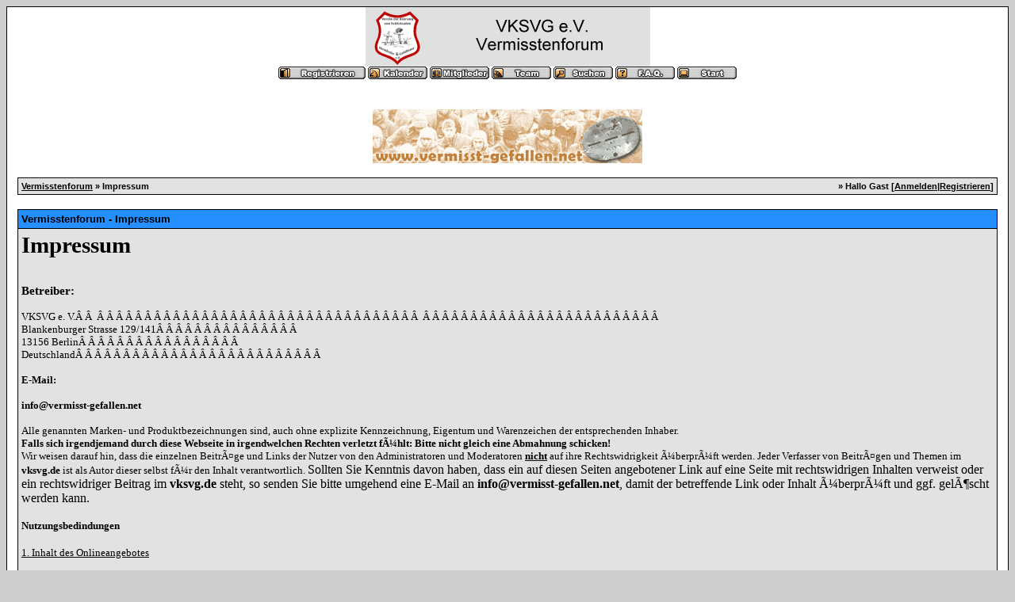

--- FILE ---
content_type: text/html; charset=windows-1252
request_url: http://www.vksvg.de/misc.php?action=imprint&sid=29ce50719c8115c1e81ba9779f8ee90c
body_size: 8483
content:
<?xml version="1.0" encoding="windows-1252"?>
<!DOCTYPE html PUBLIC "-//W3C//DTD XHTML 1.0 Transitional//EN" "http://www.w3.org/TR/xhtml1/DTD/xhtml1-transitional.dtd">
<html xmlns="http://www.w3.org/1999/xhtml" dir="ltr" lang="de" xml:lang="de">
<head>
<title>Vermisstenforum | Impressum</title>
<meta http-equiv="Content-Type" content="text/html; charset=windows-1252" />
<link rel="index" href="index.php?sid=d1c762c9b0f51b096a0f816077611b48" />
<link rel="help" href="misc.php?action=faq&amp;sid=d1c762c9b0f51b096a0f816077611b48" />
<link rel="search" href="search.php?sid=d1c762c9b0f51b096a0f816077611b48" />
<link rel="up" href="javascript:self.scrollTo(0,0);" />
<link rel="copyright" href="http://www.woltlab.de" />
<style type="text/css">
 <!--
body {
 color: #000000;
 background-color: #CDCDCD;
 font-family: tahoma,helvetica;
 
}

body a:link, body a:visited, body a:active {
 color: #000000;
 text-decoration: underline;
 
}
body a:hover {
 color: #000000;
 text-decoration: none;
 
}




.mainpage {
 background-color: #ffffff;
}



.tableoutborder {
 background-color: #000000;
}



.tableinborder {
 background-color: #000000;
}

.threadline {
 color: #000000;
 background-color: #000000;
 height: 1px;
 border: 0;
}


.tabletitle {
 color: #000000;
 background-color: #258fff;
 
}


.tabletitle_fc {
 color: #000000;
}


.inposttable {
 background-color: #ffffff;
 
}

.tabletitle a:link, .tabletitle a:visited, .tabletitle a:active { 
 color: #000000;
 text-decoration: none;
 
}
.tabletitle a:hover { 
 color: #000000;
 text-decoration: underline;
 
}

.smallfont {
 font-size: 11px;
 font-family: Tahoma,Helvetica;
 
 
}

.normalfont {
 font-size: 13px;
 font-family: Tahoma,Helvetica;
 
 
}

.tablecat {
 color: #ffffff;
 background-color: #ABABAB;
 
}


.tablecat_fc {
 color: #ffffff;
}


.tablecat a:link, .tablecat a:visited, .tablecat a:active {
 color: #ffffff;
 text-decoration: underline;
 
}
.tablecat a:hover { 
 color: #ffffff;
 text-decoration: none;
 
}

.tableb {
 color: #000000;
 background-color: #CDCDCD;
 
}


.tableb_fc {
 color: #000000;
}


.tableb a:link, .tableb a:visited, .tableb a:active { 
 color: #000000;
 text-decoration: underline;
 
}
.tableb a:hover { 
 color: #000000;
 text-decoration: none;
 
}

.tablea {
 color: #000000;
 background-color: #E2E2E2;
 
}


.tablea_fc {
 color: #000000;
}


.tablea a:link, .tablea a:visited, .tablea a:active {
 color: #000000;
 text-decoration: underline;
 
}
.tablea a:hover { 
 color: #000000;
 text-decoration: none;
 
}

.prefix {
 color: #000000;
 
 
 
}

.time {
 color: #666686;
 
 
 
}

.highlight {
 color: red;
 font-weight: bold;
 
 
}

select {
 font-size: 12px;
 font-family: tahoma,helvetica;
 color: #000000;
 background-color: #cfcfcf;
 
}

textarea {
 font-size: 12px;
 font-family: tahoma,helvetica;
 color: #000000;
 background-color: #cfcfcf;
 
}

.input {
 font-size: 12px;
 font-family: tahoma,helvetica;
 color: #000000;
 background-color: #cfcfcf;
 border:1px solid #000000;
 border-top-width : 1px;
 border-right-width : 1px;
 border-bottom-width : 1px;
 border-left-width : 1px;
 text-indent : 2px;
}

.publicevent {
 color: red;
 
}

.privateevent {
 color: blue;
 
}

.hoverMenu {
 display: none;
 position: absolute;
 z-index: 10;
 padding: 5px;
 border: 1px solid #000000;
 color: #000000;
 background-color: #E2E2E2;
}
.hoverMenu ul {
 list-style-type: none;
 margin: 0;
 padding: 0;
 
}
.hoverMenu ul li {
 text-align: left;
 padding: 0;
}

form {
 padding:0px;
 margin:0px;
}

pre {
 padding:0px;
 margin:0px;
}

-->
</style>
</head>

<body>
 <table style="width:100%" cellpadding="0" cellspacing="1" align="center" border="0" class="tableoutborder">
 <tr>
  <td class="mainpage" align="center">
   <table style="width:100%" border="0" cellspacing="0" cellpadding="0">
    <tr> 
     <td class="logobackground" align="center"><a href="index.php?sid=d1c762c9b0f51b096a0f816077611b48"><img src="images/logo.gif" border="0" alt="Vermisstenforum" title="Vermisstenforum" /></a></td>
    </tr>
    <tr>
     <td align="center"><span class="smallfont"><a href="register.php?sid=d1c762c9b0f51b096a0f816077611b48"><img src="images/top_register.gif" border="0" alt="Registrierung" title="Registrierung" /></a>
     <a href="calendar.php?sid=d1c762c9b0f51b096a0f816077611b48"><img src="images/top_calendar.gif" border="0" alt="Kalender" title="Kalender" /></a>
     <a href="memberslist.php?sid=d1c762c9b0f51b096a0f816077611b48"><img src="images/top_members.gif" border="0" alt="Mitgliederliste" title="Mitgliederliste" /></a>
     <a href="team.php?sid=d1c762c9b0f51b096a0f816077611b48"><img src="images/top_team.gif" border="0" alt="Teammitglieder" title="Teammitglieder" /></a>
     <a href="search.php?sid=d1c762c9b0f51b096a0f816077611b48"><img src="images/top_search.gif" border="0" alt="Suche" title="Suche" /></a>
     <a href="misc.php?action=faq&amp;sid=d1c762c9b0f51b096a0f816077611b48"><img src="images/top_faq.gif" border="0" alt="H&auml;ufig gestellte Fragen" title="H&auml;ufig gestellte Fragen" /></a>
     
     
     <a href="index.php?sid=d1c762c9b0f51b096a0f816077611b48"><img src="images/top_start.gif" border="0" alt="Zur Startseite" title="Zur Startseite" /></a></span></td>
    </tr>     
   </table><br />
<br />
<a href="http://www.vermisst-gefallen.net/" target="_top"><img border="0" src="http://www.vksvg.de/images/vermisst.gif" alt="VKSVG"></a>
<br>
<br>
<table cellpadding="4" cellspacing="1" border="0" style="width:98%" class="tableinborder">
 <tr>
  <td class="tablea"><table cellpadding="0" cellspacing="0" border="0" style="width:100%">
   <tr class="tablea_fc">
    <td align="left"><span class="smallfont"><b><a href="index.php?sid=d1c762c9b0f51b096a0f816077611b48">Vermisstenforum</a> &raquo; Impressum</b></span></td>
    <td align="right"><span class="smallfont"><b>&raquo; Hallo Gast [<a href="login.php?sid=d1c762c9b0f51b096a0f816077611b48">Anmelden</a>|<a href="register.php?sid=d1c762c9b0f51b096a0f816077611b48">Registrieren</a>]</b></span></td>
   </tr>
  </table></td>
 </tr>
</table><br />
<table cellpadding="4" cellspacing="1" border="0" style="width:98%" class="tableinborder">
<tr>
  <td class="tabletitle"><span class="normalfont"><b>Vermisstenforum - Impressum</b></span></td>
 </tr>
 <tr align="left" class="normalfont">
  <td class="tablea"> <html xmlns:v="urn:schemas-microsoft-com:vml"
xmlns:o="urn:schemas-microsoft-com:office:office"
xmlns:w="urn:schemas-microsoft-com:office:word"
xmlns="http://www.w3.org/TR/REC-html40">

<head>
<meta http-equiv=Content-Type content="text/html; charset=windows-1252">
<meta name=ProgId content=Word.Document>
<meta name=Generator content="Microsoft Word 11">
<meta name=Originator content="Microsoft Word 11">
<link rel=File-List href="Impressum-Dateien/filelist.xml">
<title>Impressum</title>
<!--[if gte mso 9]><xml>
 <o:DocumentProperties>
  <o:Author>mh</o:Author>
  <o:LastAuthor>Marco</o:LastAuthor>
  <o:Revision>2</o:Revision>
  <o:Created>2007-03-04T22:28:00Z</o:Created>
  <o:LastSaved>2007-03-04T22:28:00Z</o:LastSaved>
  <o:Pages>1</o:Pages>
  <o:Words>1191</o:Words>
  <o:Characters>7510</o:Characters>
  <o:Company>Home-Tec Allround Service</o:Company>
  <o:Lines>62</o:Lines>
  <o:Paragraphs>17</o:Paragraphs>
  <o:CharactersWithSpaces>8684</o:CharactersWithSpaces>
  <o:Version>11.8107</o:Version>
 </o:DocumentProperties>
</xml><![endif]--><!--[if gte mso 9]><xml>
 <w:WordDocument>
  <w:SpellingState>Clean</w:SpellingState>
  <w:GrammarState>Clean</w:GrammarState>
  <w:HyphenationZone>21</w:HyphenationZone>
  <w:ValidateAgainstSchemas/>
  <w:SaveIfXMLInvalid>false</w:SaveIfXMLInvalid>
  <w:IgnoreMixedContent>false</w:IgnoreMixedContent>
  <w:AlwaysShowPlaceholderText>false</w:AlwaysShowPlaceholderText>
  <w:Compatibility>
   <w:BreakWrappedTables/>
   <w:SnapToGridInCell/>
   <w:WrapTextWithPunct/>
   <w:UseAsianBreakRules/>
   <w:UseWord2002TableStyleRules/>
  </w:Compatibility>
  <w:BrowserLevel>MicrosoftInternetExplorer4</w:BrowserLevel>
 </w:WordDocument>
</xml><![endif]--><!--[if gte mso 9]><xml>
 <w:LatentStyles DefLockedState="false" LatentStyleCount="156">
 </w:LatentStyles>
</xml><![endif]-->
<style>
<!--
 /* Font Definitions */
 @font-face
	{font-family:Tahoma;
	panose-1:2 11 6 4 3 5 4 4 2 4;
	mso-font-charset:0;
	mso-generic-font-family:swiss;
	mso-font-pitch:variable;
	mso-font-signature:1627421319 -2147483648 8 0 66047 0;}
 /* Style Definitions */
 p.MsoNormal, li.MsoNormal, div.MsoNormal
	{mso-style-parent:"";
	margin:0cm;
	margin-bottom:.0001pt;
	mso-pagination:widow-orphan;
	font-size:12.0pt;
	font-family:"Times New Roman";
	mso-fareast-font-family:"Times New Roman";}
p
	{mso-margin-top-alt:auto;
	margin-right:0cm;
	mso-margin-bottom-alt:auto;
	margin-left:0cm;
	mso-pagination:widow-orphan;
	font-size:12.0pt;
	font-family:"Times New Roman";
	mso-fareast-font-family:"Times New Roman";}
span.smallfont
	{mso-style-name:smallfont;}
span.SpellE
	{mso-style-name:"";
	mso-spl-e:yes;}
@page Section1
	{size:595.3pt 841.9pt;
	margin:70.85pt 70.85pt 2.0cm 70.85pt;
	mso-header-margin:35.4pt;
	mso-footer-margin:35.4pt;
	mso-paper-source:0;}
div.Section1
	{page:Section1;}
-->
</style>
<!--[if gte mso 10]>
<style>
 /* Style Definitions */
 table.MsoNormalTable
	{mso-style-name:"Normale Tabelle";
	mso-tstyle-rowband-size:0;
	mso-tstyle-colband-size:0;
	mso-style-noshow:yes;
	mso-style-parent:"";
	mso-padding-alt:0cm 5.4pt 0cm 5.4pt;
	mso-para-margin:0cm;
	mso-para-margin-bottom:.0001pt;
	mso-pagination:widow-orphan;
	font-size:10.0pt;
	font-family:"Times New Roman";
	mso-ansi-language:#0400;
	mso-fareast-language:#0400;
	mso-bidi-language:#0400;}
</style>
<![endif]--><!--[if gte mso 9]><xml>
 <o:shapelayout v:ext="edit">
  <o:idmap v:ext="edit" data="1"/>
 </o:shapelayout></xml><![endif]-->
<!--[if !mso]>
<style>
v\:*         { behavior: url(#default#VML) }
o\:*         { behavior: url(#default#VML) }
w\:*         { behavior: url(#default#VML) }
.shape       { behavior: url(#default#VML) }
</style>
<![endif]-->
</head>

<body lang=DE style='tab-interval:35.4pt'>

<div class=Section1>

<p class=MsoNormal><b style='mso-bidi-font-weight:normal'><span
style='font-size:22.0pt;font-family:Tahoma'>Impressum<o:p></o:p></span></b></p>

<p class=MsoNormal><b style='mso-bidi-font-weight:normal'><span
style='font-size:22.0pt;font-family:Tahoma'><o:p>&nbsp;</o:p></span></b></p>

<p class=MsoNormal><b style='mso-bidi-font-weight:normal'><span
style='font-size:11.0pt;font-family:Tahoma'>Betreiber:<o:p></o:p></span></b></p>

<p class=MsoNormal><span style='font-size:10.0pt;font-family:Tahoma'><o:p>&nbsp;</o:p></span></p>

<p class=MsoNormal><span style='font-size:10.0pt;font-family:Tahoma'>VKSVG e.
V.<span style='mso-spacerun:yes'>Â Â  </span><span style='mso-tab-count:4'>Â Â Â Â Â Â Â Â Â Â Â Â Â Â Â Â Â Â Â Â Â Â Â Â Â Â Â Â Â Â Â Â Â Â  </span><span
style='mso-spacerun:yes'>Â Â Â Â Â Â Â Â Â Â Â Â Â Â Â Â Â Â Â Â Â Â Â Â Â </span><o:p></o:p></span></p>

<p class=MsoNormal><span style='font-size:10.0pt;font-family:Tahoma'>Blankenburger Strasse 129/141<span style='mso-spacerun:yes'>Â Â Â Â Â Â Â Â Â Â Â Â Â Â Â  </span><o:p></o:p></span></p>

<p class=MsoNormal><span style='font-size:10.0pt;font-family:Tahoma'>13156
Berlin<span style='mso-spacerun:yes'>Â Â Â Â Â Â Â Â Â Â Â Â Â Â Â Â Â  </span><o:p></o:p></span></p>

<p class=MsoNormal><span style='font-size:10.0pt;font-family:Tahoma'>Deutschland<span
style='mso-spacerun:yes'>Â Â Â Â Â Â Â Â Â Â Â Â Â Â Â Â Â Â Â Â Â Â Â Â Â Â  </span><o:p></o:p></span></p>

<p class=MsoNormal><span style='font-size:10.0pt;font-family:Tahoma'><o:p>&nbsp;</o:p></span></p>

<p class=MsoNormal><b style='mso-bidi-font-weight:normal'><span
style='font-size:10.0pt;font-family:Tahoma'>E-Mail:<o:p></o:p></span></b></p>

<p class=MsoNormal><span style='font-size:10.0pt;font-family:Tahoma'><o:p>&nbsp;</o:p></span></p>

<p class=MsoNormal><b style='mso-bidi-font-weight:normal'><span
style='font-size:10.0pt;font-family:Tahoma'>info@vermisst-gefallen.net<o:p></o:p></span></b></p>

<p class=MsoNormal><span style='font-size:10.0pt;font-family:Tahoma'><o:p>&nbsp;</o:p></span></p>

<p class=MsoNormal><span style='font-size:10.0pt;font-family:Tahoma'>Alle
genannten Marken- und Produktbezeichnungen sind, auch ohne explizite
Kennzeichnung, Eigentum und Warenzeichen der entsprechenden Inhaber. </span></p>

<p class=MsoNormal><b><span style='font-size:10.0pt;font-family:Tahoma'>Falls
sich irgendjemand durch diese Webseite in irgendwelchen Rechten verletzt fÃ¼hlt:
Bitte nicht gleich eine Abmahnung schicken! </span></b></p>

<p class=MsoNormal><span style='font-size:10.0pt;font-family:Tahoma'>Wir weisen
darauf hin, dass die einzelnen BeitrÃ¤ge und Links der Nutzer von den
Administratoren und Moderatoren <b><u>nicht</u></b> auf ihre Rechtswidrigkeit
Ã¼berprÃ¼ft werden. Jeder Verfasser von BeitrÃ¤gen und Themen im <b
style='mso-bidi-font-weight:normal'>vksvg.de</b> ist als Autor dieser selbst
fÃ¼r den Inhalt verantwortlich. </span>Sollten Sie Kenntnis davon haben, dass
ein auf diesen Seiten angebotener Link auf eine Seite mit rechtswidrigen
Inhalten verweist oder ein rechtswidriger Beitrag im <b style='mso-bidi-font-weight:
normal'>vksvg.de</b> steht, so senden Sie bitte umgehend eine E-Mail an <b
style='mso-bidi-font-weight:normal'>info@vermisst-gefallen.net</b>, damit der betreffende
Link oder Inhalt Ã¼berprÃ¼ft und ggf. gelÃ¶scht werden kann. </p>

<p class=MsoNormal>&nbsp;</p>

<p class=MsoNormal><b><span style='font-size:10.0pt;font-family:Tahoma'>Nutzungsbedindungen</span></b></p>

<p class=MsoNormal>&nbsp;</p>

<p class=MsoNormal><u><span style='font-size:10.0pt;font-family:Tahoma'>1.
Inhalt des Onlineangebotes </span></u></p>

<p class=MsoNormal>&nbsp;</p>

<p class=MsoNormal><span style='font-size:10.0pt;font-family:Tahoma'>Der
Betreiber Ã¼bernimmt keinerlei GewÃ¤hr fÃ¼r die AktualitÃ¤t, Korrektheit,
VollstÃ¤ndigkeit oder QualitÃ¤t der bereitgestellten Informationen.
HaftungsansprÃ¼che gegen den Verfasser, welche sich auf SchÃ¤den materieller oder
ideeller Art beziehen, die durch die Nutzung oder Nichtnutzung der dargebotenen
Informationen bzw. durch die Nutzung fehlerhafter und unvollstÃ¤ndiger
Informationen verursacht wurden, sind grundsÃ¤tzlich ausgeschlossen, sofern
seitens des Betreibers kein nachweislich vorsÃ¤tzliches oder grob fahrlÃ¤ssiges
Verschulden vorliegt. Alle Angebote sind freibleibend und unverbindlich. Der
Betreiber behÃ¤lt es sich ausdrÃ¼cklich vor, Teile der Seiten oder das gesamte
Angebot ohne gesonderte AnkÃ¼ndigung zu verÃ¤ndern, zu ergÃ¤nzen, zu lÃ¶schen oder
die VerÃ¶ffentlichung zeitweise oder endgÃ¼ltig einzustellen. </span></p>

<p class=MsoNormal>&nbsp; </p>

<p class=MsoNormal><u><span style='font-size:10.0pt;font-family:Tahoma'>2.
Verweise und Links </span></u></p>

<p class=MsoNormal>&nbsp;</p>

<p class=MsoNormal><span style='font-size:10.0pt;font-family:Tahoma'>Bei
direkten oder indirekten Verweisen auf fremde Internetseiten
(&quot;Links&quot;), die auÃŸerhalb des Verantwortungsbereiches des Betreibers
liegen, wÃ¼rde eine Haftungsverpflichtung ausschlieÃŸlich in dem Fall in Kraft
treten, in dem der Betreiber von den Inhalten Kenntnis hat und es ihm technisch
mÃ¶glich und zumutbar wÃ¤re, die Nutzung im Falle rechtswidriger Inhalte zu
verhindern. Der Verfasser erklÃ¤rt hiermit ausdrÃ¼cklich, dass zum Zeitpunkt der
Linksetzung keine illegalen Inhalte auf den zu verlinkenden Seiten erkennbar
waren. Auf die aktuelle und zukÃ¼nftige Gestaltung, die Inhalte oder die
Urheberschaft der gelinkten/verknÃ¼pften Seiten hat der Betreiber keinerlei
Einfluss. Deshalb distanziert er sich hiermit ausdrÃ¼cklich von allen Inhalten
aller gelinkten /verknÃ¼pften Seiten, die nach der Linksetzung verÃ¤ndert wurden.
Diese Feststellung gilt fÃ¼r alle innerhalb des eigenen Internetangebotes
gesetzten Links und Verweise sowie fÃ¼r FremdeintrÃ¤ge in vom Betreiber
eingerichteten GÃ¤stebÃ¼chern, Diskussionsforen und Mailinglisten. FÃ¼r illegale,
fehlerhafte oder unvollstÃ¤ndige Inhalte und insbesondere fÃ¼r SchÃ¤den, die aus
der Nutzung oder Nichtnutzung solcherart dargebotener Informationen entstehen,
haftet allein der Anbieter der Seite, auf welche verwiesen wurde, nicht
derjenige, der Ã¼ber Links auf die jeweilige VerÃ¶ffentlichung lediglich
verweist. </span></p>

<p class=MsoNormal>&nbsp;</p>

<p class=MsoNormal><u><span style='font-size:10.0pt;font-family:Tahoma'>3.
Urheber- und Kennzeichenrecht </span></u></p>

<p class=MsoNormal>&nbsp;</p>

<p class=MsoNormal><span style='font-size:10.0pt;font-family:Tahoma'>Der
Herausgeber ist bestrebt, in allen Publikationen die Urheberrechte der
verwendeten Grafiken, Tondokumente, Videosequenzen und Texte zu beachten, von
ihm selbst erstellte Grafiken, Tondokumente, Videosequenzen und Texte zu nutzen
oder auf lizenzfreie Grafiken, Tondokumente, Videosequenzen und Texte
zurÃ¼ckzugreifen. Alle innerhalb des Internetangebotes genannten und ggf. durch
Dritte geschÃ¼tzten Marken- und Warenzeichen unterliegen uneingeschrÃ¤nkt den
Bestimmungen des jeweils gÃ¼ltigen Kennzeichenrechts und den Besitzrechten der
jeweiligen eingetragenen EigentÃ¼mer. Allein aufgrund der bloÃŸen Nennung ist
nicht der Schluss zu ziehen, dass Markenzeichen nicht durch Rechte Dritter
geschÃ¼tzt sind! Das Copyright fÃ¼r verÃ¶ffentlichte, vom Betreiber selbst
erstellte Objekte bleibt allein beim Betreiber der Seiten. Eine
VervielfÃ¤ltigung oder Verwendung solcher Grafiken, Tondokumente, Videosequenzen
und Texte in anderen elektronischen oder gedruckten Publikationen ist ohne
ausdrÃ¼ckliche Zustimmung des Betreibers nicht gestattet. </span></p>

<p class=MsoNormal>&nbsp;</p>

<p class=MsoNormal><u><span style='font-size:10.0pt;font-family:Tahoma'>4.
Datenschutz </span></u></p>

<p class=MsoNormal>&nbsp;</p>

<p class=MsoNormal><span style='font-size:10.0pt;font-family:Tahoma'>Sofern
innerhalb des Internetangebotes die MÃ¶glichkeit zur Eingabe persÃ¶nlicher oder
geschÃ¤ftlicher Daten (Emailadressen, Namen, Anschriften) besteht, so erfolgt
die Preisgabe dieser Daten seitens des Nutzers auf ausdrÃ¼cklich freiwilliger
Basis. Die Inanspruchnahme und Bezahlung aller angebotenen Dienste ist - soweit
technisch mÃ¶glich und zumutbar - auch ohne Angabe solcher Daten bzw. unter
Angabe anonymisierter Daten oder eines Pseudonyms gestattet. </span></p>

<p class=MsoNormal>&nbsp;</p>

<p class=MsoNormal><u><span style='font-size:10.0pt;font-family:Tahoma'>5.
Rechtswirksamkeit dieses Haftungsausschlusses </span></u></p>

<p class=MsoNormal>&nbsp;</p>

<p class=MsoNormal><span style='font-size:10.0pt;font-family:Tahoma'>Dieser
Haftungsausschluss ist als Teil des Internetangebotes zu betrachten, von dem
aus auf diese Seite verwiesen wurde. Sofern Teile oder einzelne Formulierungen
dieses Textes der geltenden Rechtslage nicht, nicht mehr oder nicht vollstÃ¤ndig
entsprechen sollten, bleiben die Ã¼brigen Teile des Dokumentes in ihrem Inhalt
und ihrer GÃ¼ltigkeit davon unberÃ¼hrt. Durch die Zusendung einer E-Mail kommt
weder ein Mitglieds- noch ein sonst wie geartetes VerhÃ¤ltnis zustande. </span></p>

<p class=MsoNormal>&nbsp;</p>

<p class=MsoNormal><span style='font-size:10.0pt;font-family:Tahoma'>FÃ¼r die
Richtigkeit, VollstÃ¤ndigkeit und AktualitÃ¤t der hier angebotenen redaktionellen
Informationen wird keine GewÃ¤hr Ã¼bernommen. Jegliche Haftung fÃ¼r eventuelle
SchÃ¤den aus der Nutzung der hier angebotenen Informationen, insbesondere aus
der Nutzung der angebotenen Links oder der Befolgung von Informationen und
Aussagen - die entgegen unserer ausdrÃ¼cklich hier getÃ¤tigten Hinweise trotzdem
verwertet werden - ist ausdrÃ¼cklich ausgeschlossen. </span></p>

<p class=MsoNormal>&nbsp;</p>

<p class=MsoNormal><b><u><span style='font-size:10.0pt;font-family:Tahoma'>Besondere
Hinweise zum Vermisst-Gefallen-Forum</span></u></b></p>

<p class=MsoNormal>&nbsp;</p>

<p class=MsoNormal><span style='font-size:10.0pt;font-family:Tahoma'>Das Vermisst-Gefallen-Forum
ist zur Zeit kostenlos. Die Registrierung erfolgt unter Angabe einer E-Mailadresse,
an die eine Mail mit einem Aktivierungscode gesendet wird. Mit dem Klicken des
&quot;Akzeptieren&quot;-Buttons hat jedes Mitglied alle in diesem Impressum
aufgefÃ¼hrten Bestimmungen anerkannt.</span></p>

<p class=MsoNormal style='margin-left:36.0pt'>&nbsp;</p>

<table class=MsoNormalTable border=1 cellspacing=0 cellpadding=0 width="100%"
 style='width:100.0%;border-collapse:collapse;border:none;mso-border-alt:outset #111111 .75pt;
 mso-padding-alt:0cm 0cm 0cm 0cm'>
 <tr style='mso-yfti-irow:0;mso-yfti-firstrow:yes;mso-yfti-lastrow:yes'>
  <td width="100%" style='width:100.0%;border:inset #111111 1.0pt;mso-border-alt:
  inset #111111 .75pt;background:red;padding:0cm 0cm 0cm 0cm'>
  <p>Alle BeitrÃ¤ge/Bilder die im Vermisst-Gefallen-Forum verÃ¶ffentlicht werden
  unterliegen insbesondere den Â§86 StGB, Â§86a<span class=smallfont> StGB</span>,
  Â§129<span class=smallfont> StGB</span>, Â§130<span class=smallfont> StGB</span>
  und Â§130 <span class=SpellE>a<span class=smallfont>StGB</span></span><span
  class=smallfont>. Wer BeitrÃ¤ge im Forum verÃ¶ffentlicht oder links zu anderen
  Internetseiten bekannt gibt, ist verpflichtet diese auf RechtmÃ¤ÃŸigkeit zu
  PrÃ¼fen bzw. zu Ã¼berprÃ¼fen ob diese gegen geltendes Recht ( insbesondere gegen
  die in diesem Abschnitt genannten Paragraphen ) verstoÃŸen. </span>Jeder
  Verfasser von BeitrÃ¤gen und Themen im Vermisst-Gefallen-Forum ist als Autor
  selbst fÃ¼r den Inhalt verantwortlich. Sollten Sie Kenntnis davon haben, dass
  ein auf diesen Seiten angebotener Link auf eine Seite mit rechtswidrigen
  Inhalten verweist oder ein rechtswidriger Beitrag im Vermisst-Gefallen-Forum
  steht, so senden Sie bitte umgehend eine <span class=SpellE>eMail</span> an <b
  style='mso-bidi-font-weight:normal'>info@vermisst-gefallen.net</b>, damit
  diese gelÃ¶scht werden kÃ¶nnen und ggf. weitere Schritte eingeleitet werden
  kÃ¶nnen.</p>
  </td>
 </tr>
</table>

<p class=MsoNormal>&nbsp;</p>

<p class=MsoNormal><b><span style='font-size:10.0pt;font-family:Tahoma'>Kein in
diesem FORUM abgegebener Beitrag ist jemals die Meinung oder ein Bestandteil
dessen <u>irgendeiner Gesellschaft oder sonstigen Organisation und Gruppierung</u>
sondern <u>immer und ausschlieÃŸlich nur die persÃ¶nliche Meinung des Verfassers.
Ebenso geben die Stellungnahmen der Moderatoren auch nur deren persÃ¶nliche
Meinung und nicht die des Betreibers des Forums wieder</u>.</span></b></p>

<p class=MsoNormal style='margin-left:36.0pt'>&nbsp;</p>

<p class=MsoNormal><span style='font-size:10.0pt;font-family:Tahoma'>Das
Einstellen von verfassungsfeindlichen Parolen und Aussagen, Volksverhetzenden,
fanatisch religiÃ¶sen oder fremdenfeindlichen Inhalten sowie Beleidigungen und
sonstige sitten- und rechtswidrige Inhalte sowie Links zu diesen oder Ã¤hnlichen
Inhalten ist strengstens untersagt. Zuwiderhandlungen werden geahndet und den
zustÃ¤ndigen BehÃ¶rden kann auf richterlichen Beschluss die IP-Nummer des
Verfassers zur VerfÃ¼gung gestellt werden. </span></p>

<p class=MsoNormal>&nbsp;</p>

<p class=MsoNormal><span style='font-size:10.0pt;font-family:Tahoma'>Ein
Anspruch auf VerÃ¶ffentlichung von BeitrÃ¤gen oder Informationen irgendwelcher
Art oder Zugang zum Vermisst-Gefallen-Forum besteht zu keiner Zeit. </span></p>

<p class=MsoNormal>&nbsp;</p>

<p class=MsoNormal><b><span style='font-size:10.0pt;font-family:Tahoma'>Die
Administratoren und Moderatoren kÃ¶nnen BeitrÃ¤ge jederzeit und ohne
VorankÃ¼ndigung lÃ¶schen.</span></b></p>

<p class=MsoNormal><b>&nbsp; </b></p>

<p class=MsoNormal><b><span style='font-size:10.0pt;font-family:Tahoma'>Fragen?
Schicken Sie uns eine E-Mail: info@vermisst-gefallen.net</span></b></p>

<p class=MsoNormal>&nbsp;</p>

<p class=MsoNormal><span style='font-size:10.0pt;font-family:Tahoma'>Die
BenutzerrÃ¤nge der Mitglieder sagen nichts Ã¼ber deren Qualifikation aus.
SÃ¤mtliche Anregungen aus diesem Forum fÃ¼hrt jeder auf eigenes Risiko und Gefahr
aus. Die Betreiber des Vermisst-Gefallen-Forum fragen Sie niemals nach Ihren
persÃ¶nlichen Zugangsdaten, die streng vertraulich zu handhaben sind und keinen
Dritten zugÃ¤nglich gemacht werden dÃ¼rfen.</span></p>

<p class=MsoNormal>&nbsp;</p>

<p class=MsoNormal><span style='font-size:10.0pt;font-family:Tahoma'>Vielen
Dank und viel SpaÃŸ im Forum wÃ¼nscht Ihnen </span></p>

<p class=MsoNormal>&nbsp;</p>

<p class=MsoNormal><span style='font-size:10.0pt;font-family:Tahoma'>das <b>Vermisst-Gefallen-Forum
Team</b></span></p>

<p class=MsoNormal><o:p>&nbsp;</o:p></p>

<p class=MsoNormal><o:p>&nbsp;</o:p></p>

</div>

</body>

</html>
</td>
 </tr>
</table>
<br />


		
				<p align="center" class="normalfont"><a href="misc.php?action=imprint&amp;sid=d1c762c9b0f51b096a0f816077611b48">Impressum</a></p>
			
	

<table cellpadding="4" cellspacing="1" border="0" class="tableinborder" align="center">
 <tr>
  <td class="tablea"><span class="smallfont"><a href="http://www.woltlab.de" target="_blank" style="text-decoration: none">Forensoftware: <b>Burning Board 2.3.6</b>, entwickelt von <b>WoltLab GmbH</b></a></span></td>
 </tr>
</table><br />
</td>
</tr>
</table>
 <a href="http://www.kirchlicher-suchdienst.de/" target="_top"><img border="0" src="http://www.vksvg.de/images/ksdjpg.jpg" alt="Kirchlicher Suchdienst"></a>

<br>
<br>
</body>
</html>